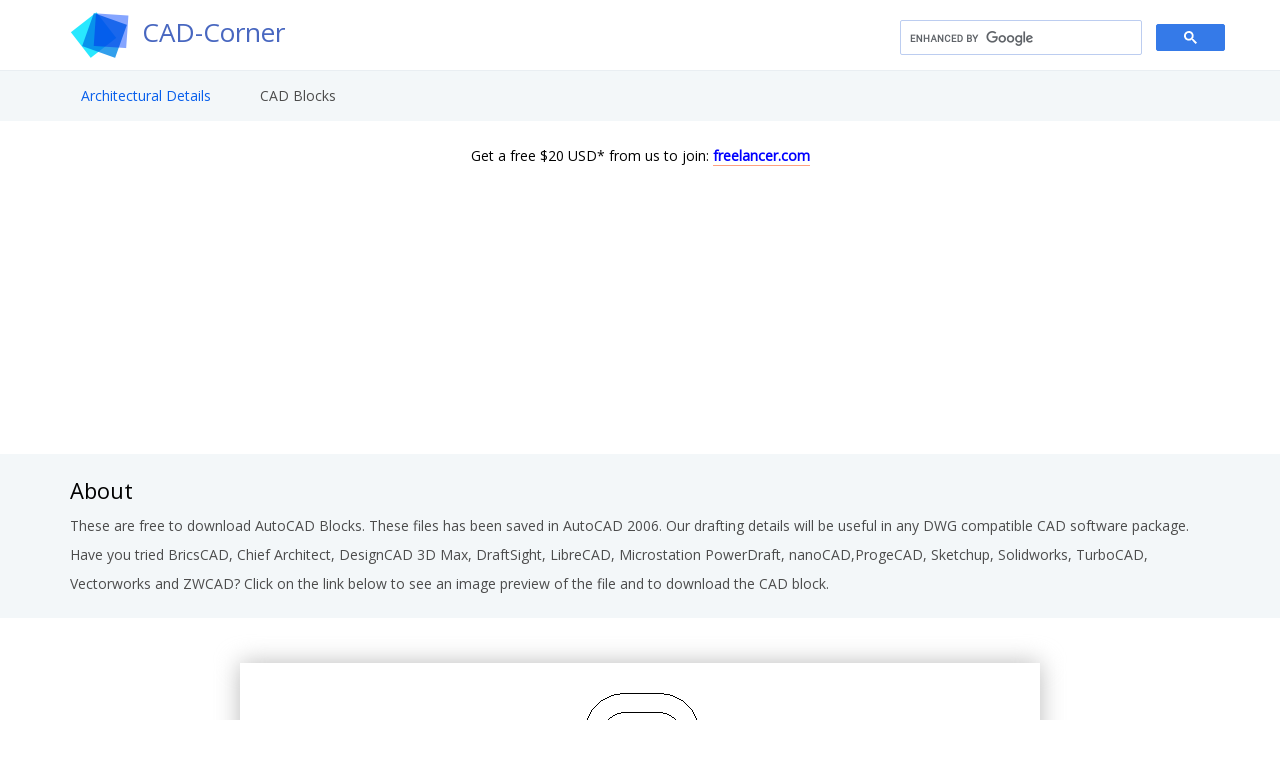

--- FILE ---
content_type: text/html; charset=UTF-8
request_url: http://cad-corner.com/CADFiles/Space%20Planing%20and%20Furniture/Table%20&%20Chairs%204.php
body_size: 4113
content:
<!DOCTYPE html>
<html lang="en">
<head>

<!-- Global site tag (gtag.js) - Google Analytics -->
<script async src="https://www.googletagmanager.com/gtag/js?id=UA-122961253-1"></script> 
<script>
  window.dataLayer = window.dataLayer || [];
  function gtag(){dataLayer.push(arguments);}
  gtag('js', new Date());

  gtag('config', 'UA-122961253-1');
</script>	
	
<title>CAD Corner - Free AutoCAD Blocks, Hatch Patterns, LISP and Text Styles</title>
<meta charset="utf-8">
<meta http-equiv="X-UA-Compatible" content="IE=edge">
<meta name="description" content="CAD Corner - Free AutoCAD Blocks, Hatch Patterns, LISP and Text Styles">
<meta name="viewport" content="width=device-width, initial-scale=1">

<link rel="stylesheet" type="text/css" href="https://cad-corner.com/styles/bootstrap4/bootstrap.min.css">
<link href="https://cad-corner.com/plugins/font-awesome-4.7.0/css/font-awesome.min.css" rel="stylesheet" type="text/css">
<link rel="stylesheet" type="text/css" href="https://cad-corner.com/plugins/OwlCarousel2-2.2.1/owl.carousel.css">
<link rel="stylesheet" type="text/css" href="https://cad-corner.com/plugins/OwlCarousel2-2.2.1/owl.theme.default.css">
<link rel="stylesheet" type="text/css" href="https://cad-corner.com/plugins/OwlCarousel2-2.2.1/animate.css">
<link rel="stylesheet" type="text/css" href="https://cad-corner.com/styles/main_styles.css">
<link rel="stylesheet" type="text/css" href="https://cad-corner.com/styles/responsive.css">
<link href="https://fonts.googleapis.com/css?family=Open+Sans" rel="stylesheet">
</head>
<body>
<div class="super_container">

	<!-- Menu -->

	<div class="menu trans_500">
		<div class="menu_content d-flex flex-column align-items-center justify-content-center text-center">
			<div class="menu_close_container"><div class="menu_close"></div></div>
			<div class="logo menu_logo">
				<a href="https://cad-corner.com"
					<div class="logo_container d-flex flex-row align-items-start justify-content-start">
						<div class="logo_image"><div><img src="https://cad-corner.com/images/logo.png" alt=""></div></div>

						<div class="logo_content">
							<div class="logo_text logo_text_not_ie">CAD-Corner</div>

						</div>

					</div>
				</a>
			
			<ul>
				<li class="menu_item"><a href="https://cad-corner.com/CADFiles/Architectural Details">Architectural Details</a></li>
				<li class="menu_item"><a href="https://cad-corner.com/Cadblock">CAD Blocks</a></li>
				<li class="menu_item"> 
										<script>
									  (function() {
										var cx = 'partner-pub-6372005030704402:9233293706';
										var gcse = document.createElement('script');
										gcse.type = 'text/javascript';
										gcse.async = true;
										gcse.src = 'https://cse.google.com/cse.js?cx=' + cx;
										var s = document.getElementsByTagName('script')[0];
										s.parentNode.insertBefore(gcse, s);
									  })();
									</script>
									<gcse:searchbox-only></gcse:searchbox-only></li>
				
			</ul>
		</div>
		</div>
	</div>
	
	<!-- Home -->

	<div class="home">
</div>

		<!-- Header -->

		<header class="header" id="header">
			<div>
				<div class="header_top">
					<div class="container">
						<div class="row">
							<div class="col">
								<div class="header_top_content d-flex flex-row align-items-center justify-content-start">
									<div>
										<a href="http://cad-corner.com">
											<div class="logo_container d-flex flex-row align-items-start justify-content-start">
												<div class="logo_image"><div><img src="https://cad-corner.com/images/logo.png" alt=""></div></div>

												<div class="logo_content">
													<div id="logo_text" class="logo_text logo_text_not_ie">CAD-Corner</div>
													
<!--
													<div class="logo_sub">August 25, 2018 - Miami Marina Bay</div>
-->
												</div>
													
											</div>
											
										</a>
										
									</div>

									<div class="hamburger ml-auto"><i class="fa fa-bars" aria-hidden="true"></i></div>
								</div>
								</div>
							
							
								
							<div class="header_social ml-auto search_spc search_container_form">

										 <script>
										  (function() {
											var cx = 'partner-pub-6372005030704402:9233293706';
											var gcse = document.createElement('script');
											gcse.type = 'text/javascript';
											gcse.async = true;
											gcse.src = 'https://cse.google.com/cse.js?cx=' + cx;
											var s = document.getElementsByTagName('script')[0];
											s.parentNode.insertBefore(gcse, s);
										  })();
										</script>
										<gcse:searchbox-only></gcse:searchbox-only>
									</div>
									
									
							
						</div>
					</div>
				</div>
				<div class="header_nav" id="header_nav_pin">
					<div class="header_nav_inner">
						<div class="header_nav_container">
							<div class="container">
								<div class="row">
									<div class="col">
										<div class="header_nav_content d-flex flex-row align-items-center justify-content-start">
											<nav class="main_nav">
												<ul>												
													<li class="active"><a href="https://cad-corner.com/CADFiles/Architectural Details">Architectural Details</a></li>
													<li><a href="https://cad-corner.com/Cadblock">CAD Blocks</a></li>
												</ul>
											</nav>
										</div>
									</div>
								</div>
							</div>
						</div>
<div align="center">
<br>
<p style="color:black;">
Get a free $20 USD* from us to join:
<a style="color:blue;"href="https://www.freelancer.com/get/bimwise?f=give"><b>freelancer.com</b></a>
</p>

</div>							
						<div class="search_container">
							<div class="container">
								<div class="row">
									<div class="col">
										<div class="search_content d-flex flex-row align-items-center justify-content-end">
											<form action="#" id="search_container_form" class="search_container_form">
												<input type="text" class="search_container_input" placeholder="Search" required="required">
												<button class="search_container_button"><i class="fa fa-search" aria-hidden="true"></i></button>
											</form>
										</div>
									</div>
								</div>
							</div>
						</div>
					</div>
				</div>	
			</div>
		</header>

			<!-- Start Advertisement -->
		
		<div class="container ad_banner">
		<div class="row">
	<div class="col-xl-12 ad_home1">
	<script async src="//pagead2.googlesyndication.com/pagead/js/adsbygoogle.js"></script>
<!-- CAD-Corner July -->
<ins class="adsbygoogle"
     style="display:block"
     data-ad-client="ca-pub-6372005030704402"
     data-ad-slot="9423939353"
     data-ad-format="auto"
     data-full-width-responsive="true"></ins>
<script>
(adsbygoogle = window.adsbygoogle || []).push({});
</script>
	</div>
	</div>
	</div>
	
	
		
		<!-- End Advertisement -->

<div class="introcls">
	<div class="downloadcls">
		<div class="container downloadcon">
			<div class="row">
				<div class="col">
					<div class="home_content">
						
						<div class="home_title ">About</div>
						<div class="home_location"></div>
						<div class="home_text">These are free to download AutoCAD Blocks. These files has been saved in AutoCAD 2006. Our drafting details will be useful in any DWG compatible
						CAD software package. Have you tried BricsCAD, Chief Architect, DesignCAD 3D Max, DraftSight, LibreCAD, Microstation PowerDraft, nanoCAD,ProgeCAD, Sketchup, Solidworks, TurboCAD, Vectorworks and ZWCAD? Click on the link below to see an image preview of the file and to download the CAD block.</div>
						
					</div>
				</div>
			</div>
		</div>
	</div>
</div>
<div class="container">
	<div class="row">
	<div class="col-xl-12 ad_home2 img_shadow">
	<img src="https://cad-corner.com/CADFiles/Space Planing and Furniture/Table & Chairs 4.png">
	

	</div>
	<div class="col-xl-12 ad_home2">
	Download :&nbsp;<a href="https://cad-corner.com/CADFiles/Space Planing and Furniture/Table & Chairs 4.dwg" download="Table & Chairs 4.dwg">Table & Chairs 4.dwg</a>
	<p class="sub_para para_spc"><strong>Description</strong> :Table & Chairs 4 block.</p>
	</div>
	</div>
	</div> 
	
	
	
	
<div class="container">
		<div class="row">
	<div class="col-xl-12 ad_home2">
	 <script async src="//pagead2.googlesyndication.com/pagead/js/adsbygoogle.js"></script>
<!-- CAD-Corner July -->
<ins class="adsbygoogle"
     style="display:block"
     data-ad-client="ca-pub-6372005030704402"
     data-ad-slot="9423939353"
     data-ad-format="auto"
     data-full-width-responsive="true"></ins>
<script>
(adsbygoogle = window.adsbygoogle || []).push({});
</script>
	</div>
	</div>
	</div>
	
<br>
<br>


	<div class="downloadcls">
		<div class="container downloadcon">
			<div class="row">
				<div class="col">
					<div class="home_title downloadhead">Free CAD Block Download Index</div>
					<div class="firstblock col-xl-6 leftcol">
						<li><a href="https://cad-corner.com/CADFiles/Architectural Details/">Architectural Details</a></li>
						<li><a href="https://cad-corner.com/CADFiles/Bathroom/">Bathroom</a></li>
						<li><a href="https://cad-corner.com/CADFiles/Civil/">Civil</a></li>
						<li><a href="https://cad-corner.com/CADFiles/Bearings/">Bearings</a></li>
						<li><a href="https://cad-corner.com/CADFiles/Doors/">Doors</a></li>
						<li><a href="https://cad-corner.com/CADFiles/Electrical/">Electrical</a></li>
						<li><a href="https://cad-corner.com/CADFiles/Fasteners/">Fasteners</a></li>
						<li><a href="https://cad-corner.com/CADFiles/Flow Charts/">Flow Charts</a></li>
						<li><a href="https://cad-corner.com/CADFiles/HVAC/">HVAC</a></li>
						<li><a href="https://cad-corner.com/CADFiles/kitchen/">Kitchen</a></li>
					</div>
					<div class="secondblock col-xl-6 leftcol">
						<li><a href="https://cad-corner.com/CADFiles/Office/">Office</a></li>
						<li><a href="https://cad-corner.com/CADFiles/Pins/">Pins</a></li>
						<li><a href="https://cad-corner.com/CADFiles/Pipe Fittings/">Pipe Fittings</a></li>
						<li><a href="https://cad-corner.com/CADFiles/Plumbing/">Plumbing</a></li>
						<li><a href="https://cad-corner.com/CADFiles/Space Planing and Furniture/">Space Planning / Furniture</a></li>
						<li><a href="https://cad-corner.com/CADFiles/Steel Shapes/">Steel Shapes</a></li>
						<li><a href="https://cad-corner.com/CADFiles/Structural Steel/">Structural Steel</a></li>
						<li><a href="https://cad-corner.com/CADFiles/Welding Symbols/">Welding Symbols</a></li>
						<li><a href="https://cad-corner.com/CADFiles/Windows/">Windows</a></li>
					</div>
				</div>
			</div>
		</div>
	</div>
	
<div class="drafcls">
		<div class="container">
			<div class="row">
				<div class="col">
					<div class="home_content">					
						<div class="home_title">Disclaimer</div>
						<div class="home_location"></div>
						<div class="home_text">Cad Corner provides these blocks "as is" and with all faults. Cad Corner specifically disclaims any implied warranty of merchantability or fitness for a particular use. cad corner does not warrant that the use of these blocks will be to the users specifications or error free, the end user takes responsibility of editing the block to their local standards. use at your own risk.</div>						
					</div>
				</div>
			</div>
		</div>
	</div>
	<div class="container">
		<div class="row">
				<div class="col-xl-12 ad_home">
								<script async src="//pagead2.googlesyndication.com/pagead/js/adsbygoogle.js"></script>
                                <ins class="adsbygoogle"
                                    style="display:block; text-align:center;"
                                    data-ad-layout="in-article"
                                    data-ad-format="fluid"
                                    data-ad-client="ca-pub-6372005030704402"
                                data-ad-slot="3335023200"></ins>
                            <script>
                                (adsbygoogle = window.adsbygoogle || []).push({});
                            </script>
	</div>
	</div>
	</div>
	<div class="clear_ad" style="clear:both;"></div>

	
	
	
	<!-- Footer -->

	<footer class="footer">
		<div class="footer_content">
			<div class="container">
				<div class="row">
					
					<!-- Footer Column -->
					<div class="col-lg-4 footer_col">
						<div class="footer_links">
							<div class="footertitle"></div>
							<ul>
								<li><a href="https://cad-corner.com/CADFiles/Architectural Details/">Architectural Details</a></li>
								<li><a href="https://cad-corner.com/Cadblock/">CAD Blocks</a></li>
								<li><a href="https://blog.draftsperson.net/free-hatch-patterns/">Hatch Patterns</a></li>
								<li><a href="https://blog.draftsperson.net/free-lisp-routines/">LISP Routines</a></li>
								<li><a href="https://blog.draftsperson.net/autocad-text-styles/">Text Styles</a></li>
								<li><a href="https://cad-corner.com/Links/">Useful Links</a></li>
							</ul>
						</div>
					</div>

					<!-- Footer Column -->
					<div class="col-lg-4 footer_col">
						<div class="footer_links">
							<div class="footertitle">Other websites we like</div>
							<ul>
								<li><a href="https://www.draftsperson.net" target="_blank">www.draftsperson.net</a></li>
								<li><a href="https://www.arcat.com" target="_blank">www.arcat.com</a></li>
								<li><a href="https://www.structuraldrafter.com" target="_blank">www.structuraldrafter.com</a></li>
								<li><a href="https://dwgmodels.com" target="_blank">www.dwgmodels.com</a></li>
								<li><a href="https://blocks.draftsperson.net/" target="_blank">blocks.draftsperson.net</a></li>
								
							</ul>
						</div>
					</div>

					<!-- Footer Column -->
					<div class="col-lg-4 footer_col">
						<div class="footer_links">
							<div class="footertitle">Work and learn</div>
							<ul>
								<li><a href="https://www.freelancer.com/get/bimwise" target="_blank">www.freelancer.com</a></li>
								<li><a href="https://blocks.draftsperson.net/latest-pages/" target="_blank">blocks.draftsperson.net/latest-pages/</a></li>
								<li><a href="https://www.seek.com.au/" target="_blank">www.seek.com.au</a></li>
								<li><a href="https://www.augi.com" target="_blank">www.augi.com</a></li>
								<li><a href="https://www.autodesk.com" target="_blank">www.autodesk.com</a></li>
								
							</ul>
						</div>
					</div>

				</div>
			</div>
		</div>
		

	
	</footer>
		


<script src="https://cad-corner.com/js/jquery-3.2.1.min.js"></script>
<script src="https://cad-corner.com/styles/bootstrap4/popper.js"></script>
<script src="https://cad-corner.com/styles/bootstrap4/bootstrap.min.js"></script>
<script src="https://cad-corner.com/plugins/OwlCarousel2-2.2.1/owl.carousel.js"></script>
<script src="https://cad-corner.com/plugins/easing/easing.js"></script>
<script src="https://cad-corner.com/plugins/parallax-js-master/parallax.min.js"></script>
<script src="https://cad-corner.com/js/custom.js"></script>


</body>
</html>


	


--- FILE ---
content_type: text/html; charset=utf-8
request_url: https://www.google.com/recaptcha/api2/aframe
body_size: 117
content:
<!DOCTYPE HTML><html><head><meta http-equiv="content-type" content="text/html; charset=UTF-8"></head><body><script nonce="4QQqmPWTBPK-OUokKuTl5Q">/** Anti-fraud and anti-abuse applications only. See google.com/recaptcha */ try{var clients={'sodar':'https://pagead2.googlesyndication.com/pagead/sodar?'};window.addEventListener("message",function(a){try{if(a.source===window.parent){var b=JSON.parse(a.data);var c=clients[b['id']];if(c){var d=document.createElement('img');d.src=c+b['params']+'&rc='+(localStorage.getItem("rc::a")?sessionStorage.getItem("rc::b"):"");window.document.body.appendChild(d);sessionStorage.setItem("rc::e",parseInt(sessionStorage.getItem("rc::e")||0)+1);localStorage.setItem("rc::h",'1769761912416');}}}catch(b){}});window.parent.postMessage("_grecaptcha_ready", "*");}catch(b){}</script></body></html>

--- FILE ---
content_type: text/css
request_url: https://cad-corner.com/styles/responsive.css
body_size: 648
content:
@charset "utf-8";
/* CSS Document */

/******************************

[Table of Contents]

1. 1600px
2. 1440px
3. 1280px
4. 1199px
5. 1024px
6. 991px
7. 959px
8. 880px
9. 768px
10. 767px
11. 539px
12. 479px
13. 400px

******************************/

/************
1. 1600px
************/

@media only screen and (max-width: 1600px)
{
	
}

/************
2. 1440px
************/

@media only screen and (max-width: 1440px)
{
	.intro, .calendar
	{
		padding-left: 104px;
		padding-right: 104px;
	}
	.calendar_item_time
	{
		margin-left: 44px;
	}
	.calendar_item_text
	{
		margin-left: 51px;
	}
}

/************
3. 1380px
************/

@media only screen and (max-width: 1380px)
{
	.intro_item
	{
		width: calc((100% - 30px) / 2);
		background: #f3f7f9;
		margin-bottom: 48px;
	}
}

/************
3. 1280px
************/

@media only screen and (max-width: 1280px)
{
	
}

/************
4. 1199px
************/

@media only screen and (max-width: 1199px)
{
	.calendar_item_time
	{
		margin-left: 74px;
	}
	.calendar_item_text
	{
		margin-left: 111px;
	}
	.calendar_col:not(:last-child)
	{
		margin-bottom: 30px;
	}
}

/************
4. 1100px
************/

@media only screen and (max-width: 1100px)
{
	
}

/************
5. 1024px
************/

@media only screen and (max-width: 1024px)
{
	
}

/************
6. 991px
************/
@media only screen and (min-width: 992px)
{
	
}
@media only screen and (max-width: 991px)
{
	.header_nav,
	.search_container,
	.header_social
	{
		display: none !important;
	}
	.header
	{
		position: fixed;
		top: 0;
		left: 0;
	}
	.header.scrolled
	{
		top: 0;
	}
	.hamburger
	{
		display: block;
	}
	.logo_image div
	{
		width: 49px;
	}
	.logo_text
	{
		font-size: 24px;
	}
	.header_top_content
	{
		height: 100px;
	}
	.home_title
	{
		font-size: 48px;
	}
	.menu_social
	{
		text-align: center;
	}
	.menu_social_title
	{
		display: block;
	}
	.menu_social ul
	{
		display: block;
		margin-left: 0;
	}
	.intro,
	.calendar
	{
		padding-left: 60px;
		padding-right: 60px;
	}
	.pricing_col:not(:last-child)
	{
		margin-bottom: 30px;
	}
	.pricing_item_mid
	{
		left: 0px;
		top: 0px;
		width: 100%;
	}
	.footer_col:not(:last-child)
	{
		margin-bottom: 60px;
	}
	.footer_extra_content
	{
		height: auto;
		padding-top: 50px;
		padding-bottom: 50px;
	}
	.footer_extra_links
	{
		margin-top: 10px;
	}
	.copyright
	{
		margin-top: 13px;
	}
}

/************
7. 959px
************/

@media only screen and (max-width: 959px)
{
	
}

/************
8. 880px
************/

@media only screen and (max-width: 880px)
{
	
}

/************
9. 768px
************/

@media only screen and (max-width: 768px)
{
	
}

/************
10. 767px
************/

@media only screen and (max-width: 767px)
{
	.home_title
	{
		font-size: 36px;
	}
	.home_location
	{
		font-size: 24px;
		margin-top: -2px;
	}
	.home_buttons
	{
		margin-top: 44px;
	}
	.intro,
	.calendar
	{
		padding-left: 30px;
		padding-right: 30px;
	}
	.intro_item
	{
		width: 100%;
	}
	.calendar_item_time
	{
		margin-left: 44px;
	}
	.calendar_item_text
	{
		margin-left: 51px;
	}
	.cta_title
	{
		font-size: 36px;
	}
	.home
	{
		width: 100%;
		height: 10vh;
    }

}

/************
11. 575px
************/

@media only screen and (max-width: 575px)
{
	p
	{
		font-size: 13px;
	}
	.header_top_content
	{
		height: 60px;
	}
	.logo_image div
	{
		width: 39px;
		height: 32px;
	}
	.logo_content
	{
		padding-left: 10px;
	}
	.logo_text
	{
		font-size: 14px;
	}
	.logo_sub
	{
		font-size: 9px;
	}
	.menu_close_container
	{
		top: 19px;
		right: 30px;
	}
	.menu_item a
	{
		font-size: 18px;
	}
	.menu_item a::after
	{
		height: 2px;
	}
	.menu_social
	{
		bottom: 10px;
	}
	.menu_social_title
	{
		display: none;
	}
	.menu_social ul
	{
		display: block;
	}
	.menu_social ul
	{
		margin-left: 0;
		margin-top: 10px;
	}
	.menu_social
	{
		text-align: center;
	}
	.button
	{
		width: 165px;
		height: 42px;
	}
	.button a
	{
		line-height: 42px;
		font-size: 12px;
	}
	.home_content_container
	{
		top: 35%;
	}
	.intro,
	.calendar
	{
		padding-left: 15px;
		padding-right: 15px;
	}
	.calendar_item
	{
		padding-left: 20px;
	}
	.calendar_item_image
	{
		width: 73px;
		height: 73px;
	}
	.calendar_item_time
	{
		margin-left: 25px;
	}
	.calendar_item_text
	{
		margin-left: 30px;
	}
	.calendar_item_time div:first-child
	{
		font-size: 24px;
	}
	.calendar_item_time div:last-child
	{
		font-size: 13px;
	}
	.calendar_item_text div:first-child
	{
		font-size: 16px;
	}
	.calendar_item_text div:nth-child(2)
	{
		font-size: 14px;
	}
	.calendar_item_text div:last-child
	{
		font-size: 13px;
		margin-top: 3px;
	}
	.cta_title
	{
		font-size: 24px;
	}
	.footer_social_list
	{
		display: block;
		margin-left: 0;
		margin-top: 10px;
	}
	.footer_extra_links
	{
		margin-top: 25px;
	}
	.footer_links ul li a,
	.footer_social_title
	{
		font-size: 14px;
	}
	.footer_social_list li:not(:last-child)
	{
		margin-right: 22px;
	}
}

/************
11. 539px
************/

@media only screen and (max-width: 539px)
{
	
}

/************
12. 480px
************/

@media only screen and (max-width: 480px)
{
	.home_date
	{
		font-size: 12px;
	}
	.home_title
	{
		font-size: 24px;
		margin-top: 3px;
	}
	.home_location
	{
		font-size: 16px;
		margin-top: 4px;
	}
	.home_text
	{
/*
		display: none;
*/
		font-size: 13px;
		margin-top: 3px;
	}
	.home_buttons
	{
		margin-top: 34px;
	}
}

/************
13. 479px
************/

@media only screen and (max-width: 479px)
{
	
}

/************
14. 400px
************/

@media only screen and (max-width: 400px)
{
	
}


--- FILE ---
content_type: application/javascript
request_url: https://cad-corner.com/js/custom.js
body_size: 481
content:
/* JS Document */

/******************************

[Table of Contents]

1. Vars and Inits
2. IE Check
3. Set Header
4. Init Search
5. Init Menu


******************************/

$(document).ready(function()
{
	"use strict";

	/* 

	1. Vars and Inits

	*/

	var menu = $('.menu');
	var menuActive = false;
	var header = $('.header');

	setHeader();

	$(window).on('resize', function()
	{
		setHeader();
	});

	$(document).on('scroll', function()
	{
		setHeader();
	});

	init_ie_check();
	setHeader();
	initSearch();
	initMenu();

	/* 

	2. IE Check

	*/

	function init_ie_check()
	{
		var version = detectIE();
		var logo = $('.logo_text');

		if(version === false)
		{
			
		}
		else if(version >= 12)
		{
			
		}
		else
		{
			logo.removeClass('logo_text_not_ie');
		}
	}

	function detectIE()
	{
		var ua = window.navigator.userAgent;

		var msie = ua.indexOf('MSIE ');
		if (msie > 0) // IE 10 or older => return version number
		{
			return parseInt(ua.substring(msie + 5, ua.indexOf('.', msie)), 10);
		}

		var trident = ua.indexOf('Trident/');
		if (trident > 0) // IE 11 => return version number
		{
			var rv = ua.indexOf('rv:');
			return parseInt(ua.substring(rv + 3, ua.indexOf('.', rv)), 10);
		}

		var edge = ua.indexOf('Edge/');
		if (edge > 0) // Edge (IE 12+) => return version number
		{
			return parseInt(ua.substring(edge + 5, ua.indexOf('.', edge)), 10);
		}

		// other browser
		return false;
	}

	/* 

	3. Set Header

	*/

	function setHeader()
	{
		if($(window).scrollTop() > 127)
		{
			header.addClass('scrolled');
		}
		else
		{
			header.removeClass('scrolled');
		}
	}

	/* 

	3. Init Search

	*/

	function initSearch()
	{
		if($('.header_search').length)
		{
			var search = $('.header_search');
			var panel = $('.search_container');
			search.on('click', function()
			{
				panel.toggleClass('active');
			});
		}
	}

	/* 

	4. Init Menu

	*/

	function initMenu()
	{
		if($('.hamburger').length && $('.menu').length)
		{
			var hamb = $('.hamburger');
			var close = $('.menu_close_container');

			hamb.on('click', function()
			{
				if(!menuActive)
				{
					openMenu();
				}
				else
				{
					closeMenu();
				}
			});

			close.on('click', function()
			{
				if(!menuActive)
				{
					openMenu();
				}
				else
				{
					closeMenu();
				}
			});

	
		}
	}

	function openMenu()
	{
		menu.addClass('active');
		menuActive = true;
	}

	function closeMenu()
	{
		menu.removeClass('active');
		menuActive = false;
	}

});